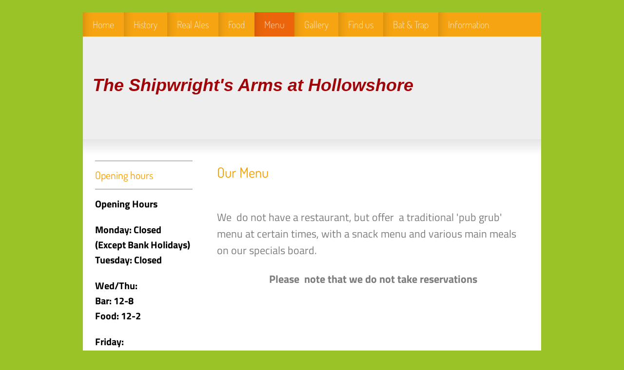

--- FILE ---
content_type: text/html; charset=UTF-8
request_url: http://www.theshipwrightsathollowshore.co.uk/menu/
body_size: 5917
content:
<!DOCTYPE html>
<html lang="en"  ><head prefix="og: http://ogp.me/ns# fb: http://ogp.me/ns/fb# business: http://ogp.me/ns/business#">
    <meta http-equiv="Content-Type" content="text/html; charset=utf-8"/>
    <meta name="generator" content="IONOS MyWebsite"/>
        
    <link rel="dns-prefetch" href="//cdn.website-start.de/"/>
    <link rel="dns-prefetch" href="//104.mod.mywebsite-editor.com"/>
    <link rel="dns-prefetch" href="https://104.sb.mywebsite-editor.com/"/>
    <link rel="shortcut icon" href="//cdn.website-start.de/favicon.ico"/>
        <title>The Shipwright's Arms - Menu</title>
    
    

<meta name="format-detection" content="telephone=no"/>
        <meta name="keywords" content="Café, Bar, Drinks, Food, Events, Cocktails, Music"/>
            <meta name="description" content="The Shipwright's Arms, 17th Century real ale pub at Oare near Faversham,"/>
            <meta name="robots" content="index,follow"/>
        <link href="http://www.theshipwrightsathollowshore.co.uk/s/style/layout.css?1691756441" rel="stylesheet" type="text/css"/>
    <link href="http://www.theshipwrightsathollowshore.co.uk/s/style/main.css?1691756441" rel="stylesheet" type="text/css"/>
    <link href="//cdn.website-start.de/app/cdn/min/group/web.css?1758547156484" rel="stylesheet" type="text/css"/>
<link href="//cdn.website-start.de/app/cdn/min/moduleserver/css/en_GB/common,shoppingbasket?1758547156484" rel="stylesheet" type="text/css"/>
    <link href="https://104.sb.mywebsite-editor.com/app/logstate2-css.php?site=169839648&amp;t=1762096144" rel="stylesheet" type="text/css"/>

<script type="text/javascript">
    /* <![CDATA[ */
var stagingMode = '';
    /* ]]> */
</script>
<script src="https://104.sb.mywebsite-editor.com/app/logstate-js.php?site=169839648&amp;t=1762096144"></script>

    <link href="http://www.theshipwrightsathollowshore.co.uk/s/style/print.css?1758547156484" rel="stylesheet" media="print" type="text/css"/>
    <script type="text/javascript">
    /* <![CDATA[ */
    var systemurl = 'https://104.sb.mywebsite-editor.com/';
    var webPath = '/';
    var proxyName = '';
    var webServerName = 'www.theshipwrightsathollowshore.co.uk';
    var sslServerUrl = 'https://sslrelay.com/www.theshipwrightsathollowshore.co.uk';
    var nonSslServerUrl = 'http://www.theshipwrightsathollowshore.co.uk';
    var webserverProtocol = 'http://';
    var nghScriptsUrlPrefix = '//104.mod.mywebsite-editor.com';
    var sessionNamespace = 'DIY_SB';
    var jimdoData = {
        cdnUrl:  '//cdn.website-start.de/',
        messages: {
            lightBox: {
    image : 'Image',
    of: 'of'
}

        },
        isTrial: 0,
        pageId: 1399598    };
    var script_basisID = "169839648";

    diy = window.diy || {};
    diy.web = diy.web || {};

        diy.web.jsBaseUrl = "//cdn.website-start.de/s/build/";

    diy.context = diy.context || {};
    diy.context.type = diy.context.type || 'web';
    /* ]]> */
</script>

<script type="text/javascript" src="//cdn.website-start.de/app/cdn/min/group/web.js?1758547156484" crossorigin="anonymous"></script><script type="text/javascript" src="//cdn.website-start.de/s/build/web.bundle.js?1758547156484" crossorigin="anonymous"></script><script src="//cdn.website-start.de/app/cdn/min/moduleserver/js/en_GB/common,shoppingbasket?1758547156484"></script>
<script type="text/javascript" src="https://cdn.website-start.de/proxy/apps/aek2oo/resource/dependencies/"></script><script type="text/javascript">
                    if (typeof require !== 'undefined') {
                        require.config({
                            waitSeconds : 10,
                            baseUrl : 'https://cdn.website-start.de/proxy/apps/aek2oo/js/'
                        });
                    }
                </script><script type="text/javascript" src="//cdn.website-start.de/app/cdn/min/group/pfcsupport.js?1758547156484" crossorigin="anonymous"></script>    <meta property="og:type" content="business.business"/>
    <meta property="og:url" content="http://www.theshipwrightsathollowshore.co.uk/menu/"/>
    <meta property="og:title" content="The Shipwright's Arms - Menu"/>
            <meta property="og:description" content="The Shipwright's Arms, 17th Century real ale pub at Oare near Faversham,"/>
                <meta property="og:image" content="http://www.theshipwrightsathollowshore.co.uk/s/img/emotionheader.gif"/>
        <meta property="business:contact_data:country_name" content="United Kingdom"/>
    
    
    
    
    
    
    
    
</head>


<body class="body diyBgActive  cc-pagemode-default diy-market-en_GB" data-pageid="1399598" id="page-1399598">
    
    <div class="diyw">
        <div id="diywebWrapper">
	<div id="diywebAll">
		<div class="webnavigation"><ul id="mainNav1" class="mainNav1"><li class="navTopItemGroup_1"><a data-page-id="672869" href="http://www.theshipwrightsathollowshore.co.uk/" class="level_1"><span>Home</span></a></li><li class="navTopItemGroup_2"><a data-page-id="672870" href="http://www.theshipwrightsathollowshore.co.uk/history/" class="level_1"><span>History</span></a></li><li class="navTopItemGroup_3"><a data-page-id="1628976" href="http://www.theshipwrightsathollowshore.co.uk/real-ales/" class="level_1"><span>Real Ales</span></a></li><li class="navTopItemGroup_4"><a data-page-id="672875" href="http://www.theshipwrightsathollowshore.co.uk/food/" class="level_1"><span>Food</span></a></li><li class="navTopItemGroup_5"><a data-page-id="1399598" href="http://www.theshipwrightsathollowshore.co.uk/menu/" class="current level_1"><span>Menu</span></a></li><li class="navTopItemGroup_6"><a data-page-id="672878" href="http://www.theshipwrightsathollowshore.co.uk/gallery/" class="level_1"><span>Gallery</span></a></li><li class="navTopItemGroup_7"><a data-page-id="672882" href="http://www.theshipwrightsathollowshore.co.uk/find-us/" class="level_1"><span>Find us</span></a></li><li class="navTopItemGroup_8"><a data-page-id="672881" href="http://www.theshipwrightsathollowshore.co.uk/bat-trap/" class="level_1"><span>Bat &amp; Trap</span></a></li><li class="navTopItemGroup_9"><a data-page-id="672879" href="http://www.theshipwrightsathollowshore.co.uk/information/" class="level_1"><span>Information</span></a></li></ul></div>
		
<style type="text/css" media="all">
.diyw div#emotion-header {
        max-width: 940px;
        max-height: 210px;
                background: #eeeeee;
    }

.diyw div#emotion-header-title-bg {
    left: 0%;
    top: 20%;
    width: 50.78%;
    height: 0%;

    background-color: #fbc048;
    opacity: 0.50;
    filter: alpha(opacity = 50);
    }
.diyw img#emotion-header-logo {
    left: 1.00%;
    top: 0.00%;
    background: transparent;
                border: 1px solid #CCCCCC;
        padding: 0px;
                display: none;
    }

.diyw div#emotion-header strong#emotion-header-title {
    left: 5%;
    top: 20%;
    color: #9f0408;
        font: italic bold 36px/120% Helvetica, 'Helvetica Neue', 'Trebuchet MS', sans-serif;
}

.diyw div#emotion-no-bg-container{
    max-height: 210px;
}

.diyw div#emotion-no-bg-container .emotion-no-bg-height {
    margin-top: 22.34%;
}
</style>
<div id="emotion-header" data-action="loadView" data-params="active" data-imagescount="0">
            <img src="http://www.theshipwrightsathollowshore.co.uk/s/img/emotionheader.gif?1400933861.940px.210px" id="emotion-header-img" alt=""/>
            
        <div id="ehSlideshowPlaceholder">
            <div id="ehSlideShow">
                <div class="slide-container">
                                </div>
            </div>
        </div>


        <script type="text/javascript">
        //<![CDATA[
                diy.module.emotionHeader.slideShow.init({ slides: [] });
        //]]>
        </script>

    
            
        
            
                  	<div id="emotion-header-title-bg"></div>
    
            <strong id="emotion-header-title" style="text-align: left">The Shipwright's Arms at Hollowshore</strong>
                    <div class="notranslate">
                <svg xmlns="http://www.w3.org/2000/svg" version="1.1" id="emotion-header-title-svg" viewBox="0 0 940 210" preserveAspectRatio="xMinYMin meet"><text style="font-family:Helvetica, 'Helvetica Neue', 'Trebuchet MS', sans-serif;font-size:36px;font-style:italic;font-weight:bold;fill:#9f0408;line-height:1.2em;"><tspan x="0" style="text-anchor: start" dy="0.95em">The Shipwright's Arms at Hollowshore</tspan></text></svg>
            </div>
            
    
    <script type="text/javascript">
    //<![CDATA[
    (function ($) {
        function enableSvgTitle() {
                        var titleSvg = $('svg#emotion-header-title-svg'),
                titleHtml = $('#emotion-header-title'),
                emoWidthAbs = 940,
                emoHeightAbs = 210,
                offsetParent,
                titlePosition,
                svgBoxWidth,
                svgBoxHeight;

                        if (titleSvg.length && titleHtml.length) {
                offsetParent = titleHtml.offsetParent();
                titlePosition = titleHtml.position();
                svgBoxWidth = titleHtml.width();
                svgBoxHeight = titleHtml.height();

                                titleSvg.get(0).setAttribute('viewBox', '0 0 ' + svgBoxWidth + ' ' + svgBoxHeight);
                titleSvg.css({
                   left: Math.roundTo(100 * titlePosition.left / offsetParent.width(), 3) + '%',
                   top: Math.roundTo(100 * titlePosition.top / offsetParent.height(), 3) + '%',
                   width: Math.roundTo(100 * svgBoxWidth / emoWidthAbs, 3) + '%',
                   height: Math.roundTo(100 * svgBoxHeight / emoHeightAbs, 3) + '%'
                });

                titleHtml.css('visibility','hidden');
                titleSvg.css('visibility','visible');
            }
        }

        
            var posFunc = function($, overrideSize) {
                var elems = [], containerWidth, containerHeight;
                                    elems.push({
                        selector: '#emotion-header-title',
                        overrideSize: true,
                        horPos: 7,
                        vertPos: 47                    });
                    lastTitleWidth = $('#emotion-header-title').width();
                                                elems.push({
                    selector: '#emotion-header-title-bg',
                    horPos: 0,
                    vertPos: 31                });
                                
                containerWidth = parseInt('940');
                containerHeight = parseInt('210');

                for (var i = 0; i < elems.length; ++i) {
                    var el = elems[i],
                        $el = $(el.selector),
                        pos = {
                            left: el.horPos,
                            top: el.vertPos
                        };
                    if (!$el.length) continue;
                    var anchorPos = $el.anchorPosition();
                    anchorPos.$container = $('#emotion-header');

                    if (overrideSize === true || el.overrideSize === true) {
                        anchorPos.setContainerSize(containerWidth, containerHeight);
                    } else {
                        anchorPos.setContainerSize(null, null);
                    }

                    var pxPos = anchorPos.fromAnchorPosition(pos),
                        pcPos = anchorPos.toPercentPosition(pxPos);

                    var elPos = {};
                    if (!isNaN(parseFloat(pcPos.top)) && isFinite(pcPos.top)) {
                        elPos.top = pcPos.top + '%';
                    }
                    if (!isNaN(parseFloat(pcPos.left)) && isFinite(pcPos.left)) {
                        elPos.left = pcPos.left + '%';
                    }
                    $el.css(elPos);
                }

                // switch to svg title
                enableSvgTitle();
            };

                        var $emotionImg = jQuery('#emotion-header-img');
            if ($emotionImg.length > 0) {
                // first position the element based on stored size
                posFunc(jQuery, true);

                // trigger reposition using the real size when the element is loaded
                var ehLoadEvTriggered = false;
                $emotionImg.one('load', function(){
                    posFunc(jQuery);
                    ehLoadEvTriggered = true;
                                        diy.module.emotionHeader.slideShow.start();
                                    }).each(function() {
                                        if(this.complete || typeof this.complete === 'undefined') {
                        jQuery(this).load();
                    }
                });

                                noLoadTriggeredTimeoutId = setTimeout(function() {
                    if (!ehLoadEvTriggered) {
                        posFunc(jQuery);
                    }
                    window.clearTimeout(noLoadTriggeredTimeoutId)
                }, 5000);//after 5 seconds
            } else {
                jQuery(function(){
                    posFunc(jQuery);
                });
            }

                        if (jQuery.isBrowser && jQuery.isBrowser.ie8) {
                var longTitleRepositionCalls = 0;
                longTitleRepositionInterval = setInterval(function() {
                    if (lastTitleWidth > 0 && lastTitleWidth != jQuery('#emotion-header-title').width()) {
                        posFunc(jQuery);
                    }
                    longTitleRepositionCalls++;
                    // try this for 5 seconds
                    if (longTitleRepositionCalls === 5) {
                        window.clearInterval(longTitleRepositionInterval);
                    }
                }, 1000);//each 1 second
            }

            }(jQuery));
    //]]>
    </script>

    </div>

		<div id="diyheaderShadow"></div>
		<div id="diywebAllContent">
			<div id="diywebSidebar" class="">
				<div id="diywebSidebarMenu">
					<div class="webnavigation"></div>
				</div>
				<div id="diywebSidebarSubcontent">
					<div id="matrix_583528" class="sortable-matrix" data-matrixId="583528"><div class="n module-type-hr diyfeLiveArea "> <div style="padding: 0px 0px">
    <div class="hr"></div>
</div>
 </div><div class="n module-type-header diyfeLiveArea "> <h2><span class="diyfeDecoration">Opening hours</span></h2> </div><div class="n module-type-hr diyfeLiveArea "> <div style="padding: 0px 0px">
    <div class="hr"></div>
</div>
 </div><div class="n module-type-text diyfeLiveArea "> <p><b style="caret-color: rgb(0, 0, 0); font-size: 19.799999px; color: rgb(0, 0, 0); -webkit-text-size-adjust: auto;">Opening Hours</b></p>
<p style="text-align: center;"> </p>
<p><span style="font-size:20px;"><span style="color:#000000;"><b>Monday: Closed</b></span></span></p>
<p><span style="font-size:20px;"><span style="color:#000000;"><b>(Except Bank Holidays)<br/>
Tuesday: Closed</b></span></span></p>
<p> </p>
<p><span style="font-size:20px;"><span style="color:#000000;"><b>Wed/Thu:</b></span></span></p>
<p><span style="font-size:20px;"><span style="color:#000000;"><b>Bar: 12-8<br/>
Food: 12-2</b></span></span></p>
<p> </p>
<p><span style="font-size:20px;"><span style="color:#000000;"><b>Friday:</b></span></span></p>
<p><span style="font-size:20px;"><span style="color:#000000;"><b>Bar: 12-8/9<br/>
Food 12-2 </b></span></span></p>
<p> </p>
<p><span style="font-size:20px;"><span style="color:#000000;"><b>Saturday:</b></span></span></p>
<p><span style="font-size:20px;"><span style="color:#000000;"><b>Bar: 12-9<br/>
Food 12-6</b></span></span></p>
<p> </p>
<p><span style="font-size:20px;"><span style="color:#000000;"><b>Sunday: 12-7<br/>
Food 12-4</b></span></span></p>
<p><span style="font-size:20px;"><span style="color:#000000;"><b>(Please note that closing times may vary and we may stay open if busy).</b></span></span></p>
<p> </p>
<p><span style="color: rgb(244, 67, 54); -webkit-text-size-adjust: auto; font-size: 16px;"><b><span style="font-size:18px;"><u>Extra Information</u></span></b></span><span style="color: rgb(244, 67, 54); -webkit-text-size-adjust: auto; font-family: &quot;Times New Roman&quot;; font-size: 16px;"> </span></p>
<p> </p>
<p style="margin-bottom: 25px; -webkit-text-size-adjust: auto;"><br/>
<b style="font-size: 18px; color: rgb(0, 0, 0);">Please note that we do not take reservations.</b></p>
<p style="margin-bottom:25px;-webkit-text-size-adjust:auto;"><span style="font-size:18px;"><b><span style="color: rgb(0, 0, 0); font-family: &quot;Times New Roman&quot;;">  </span><br/>
<span style="-webkit-text-size-adjust:auto;"><span style="background-color:#ffffff;"><span style="color:#fd040a;">Find us on <u>Facebook:</u></span></span></span></b></span><br/>
<span style="color: rgb(253, 4, 10); font-size: 14px;">The Shipwrights Arms Hollowshore</span>                        <span style="color: rgb(253, 4, 10); font-size: 14px;"><u>Instagram:</u> @pubhollowshore</span></p> </div><div class="n module-type-header diyfeLiveArea "> <h2><span class="diyfeDecoration">Call us:</span></h2> </div><div class="n module-type-text diyfeLiveArea "> <p><span style="font-size:20px;"><strong><a href="tel:01795%20590088"><span style="color:#000000;">01795 590088</span></a></strong></span></p> </div><div class="n module-type-hr diyfeLiveArea "> <div style="padding: 0px 0px">
    <div class="hr"></div>
</div>
 </div><div class="n module-type-hr diyfeLiveArea "> <div style="padding: 0px 0px">
    <div class="hr"></div>
</div>
 </div><div class="n module-type-text diyfeLiveArea "> <p><font color="#B71C1C">Please note that we are closed on Mondays. (Except Bank Holidays).</font></p> </div><div class="n module-type-text diyfeLiveArea "> <p><strong>The Shipwright's Arms</strong></p>
<p><strong>Hollowshore</strong></p>
<p><strong>Faversham</strong></p>
<p><strong><span class="ba194" id="ba194_15"><span class="a1ahs7vbn880" id="a1ahs7vbn880_16">KENT</span></span></strong></p>
<p><strong>ME13 7TU</strong></p>
<p><strong><a href="tel:01795%20590088">01795 590088</a></strong></p> </div></div>
				</div>
			</div>
			<div id="diywebMainContent">
				
        <div id="content_area">
        	<div id="content_start"></div>
        	
        
        <div id="matrix_1332188" class="sortable-matrix" data-matrixId="1332188"><div class="n module-type-header diyfeLiveArea "> <h1><span class="diyfeDecoration">Our Menu</span></h1> </div><div class="n module-type-text diyfeLiveArea "> <p> </p>
<p><span style="font-size:22px;">We  do not have a restaurant, but offer  a traditional 'pub grub' menu at certain times, with a snack menu and various main meals on our specials
board.</span></p>
<p style="text-align: center;"><b><span style="font-size: 22px;">Please  note that we </span><span style="background-color:#ffffff;"><span style="font-size:22px;">do not take
reservations</span></span></b></p>
<p> </p>
<p> </p>
<p> </p> </div><div class="n module-type-imageSubtitle diyfeLiveArea "> <div class="clearover imageSubtitle" id="imageSubtitle-34029493">
    <div class="align-container align-center" style="max-width: 202px">
        <a class="imagewrapper" href="http://www.theshipwrightsathollowshore.co.uk/s/cc_images/teaserbox_72486752.jpeg?t=1628252119" rel="lightbox[34029493]">
            <img id="image_72486752" src="http://www.theshipwrightsathollowshore.co.uk/s/cc_images/cache_72486752.jpeg?t=1628252119" alt="" style="max-width: 202px; height:auto"/>
        </a>

        
    </div>

</div>

<script type="text/javascript">
//<![CDATA[
jQuery(function($) {
    var $target = $('#imageSubtitle-34029493');

    if ($.fn.swipebox && Modernizr.touch) {
        $target
            .find('a[rel*="lightbox"]')
            .addClass('swipebox')
            .swipebox();
    } else {
        $target.tinyLightbox({
            item: 'a[rel*="lightbox"]',
            cycle: false,
            hideNavigation: true
        });
    }
});
//]]>
</script>
 </div></div>
        
        
        </div>
			</div>
		</div>
		<div id="diycontentBottom"></div>
		<div id="diywebFooter">
			<div id="contentfooter">
    <div class="leftrow">
                        <a rel="nofollow" href="javascript:window.print();">
                    <img class="inline" height="14" width="18" src="//cdn.website-start.de/s/img/cc/printer.gif" alt=""/>
                    Print                </a> <span class="footer-separator">|</span>
                <a href="http://www.theshipwrightsathollowshore.co.uk/sitemap/">Sitemap</a>
                        <br/> © The Shipwright's Arms
            </div>
    <script type="text/javascript">
        window.diy.ux.Captcha.locales = {
            generateNewCode: 'Generate new code',
            enterCode: 'Please enter the code'
        };
        window.diy.ux.Cap2.locales = {
            generateNewCode: 'Generate new code',
            enterCode: 'Please enter the code'
        };
    </script>
    <div class="rightrow">
                    <span class="loggedout">
                <a rel="nofollow" id="login" href="https://login.1and1-editor.com/169839648/www.theshipwrightsathollowshore.co.uk/gb?pageId=1399598">
                    Login                </a>
            </span>
                
                <span class="loggedin">
            <a rel="nofollow" id="logout" href="https://104.sb.mywebsite-editor.com/app/cms/logout.php">Logout</a> <span class="footer-separator">|</span>
            <a rel="nofollow" id="edit" href="https://104.sb.mywebsite-editor.com/app/169839648/1399598/">Edit page</a>
        </span>
    </div>
</div>
            <div id="loginbox" class="hidden">
                <script type="text/javascript">
                    /* <![CDATA[ */
                    function forgotpw_popup() {
                        var url = 'https://password.1and1.co.uk/xml/request/RequestStart';
                        fenster = window.open(url, "fenster1", "width=600,height=400,status=yes,scrollbars=yes,resizable=yes");
                        // IE8 doesn't return the window reference instantly or at all.
                        // It may appear the call failed and fenster is null
                        if (fenster && fenster.focus) {
                            fenster.focus();
                        }
                    }
                    /* ]]> */
                </script>
                                <img class="logo" src="//cdn.website-start.de/s/img/logo.gif" alt="IONOS" title="IONOS"/>

                <div id="loginboxOuter"></div>
            </div>
        

		</div>
	</div>
</div>

    </div>

    
    </body>


<!-- rendered at Mon, 29 Sep 2025 13:46:20 +0100 -->
</html>


--- FILE ---
content_type: text/css
request_url: http://www.theshipwrightsathollowshore.co.uk/s/style/layout.css?1691756441
body_size: 1248
content:
/* LAYOUT SETTINGS */
@import url(//cdn.website-start.de/s/css/templates/Dosis.css);
@import url(//cdn.website-start.de/s/css/templates/Titillium+Web.css);


.diyw * {
  padding: 0;
  margin: 0;
}

.diyw h1,.diyw h2,.diyw h3,.diyw h4{
  color: #f79f00;
  padding-bottom: 10px;
  font-family: 'Dosis', sans-serif;
  font-weight: 400;
 }

.diyw a{ color: #f79f00; }

.diyw #diywebWrapper,
.diyw #diywebNavigation,
.diyw #diywebAllContent,
.diyw #diywebAll,
.diyw #diywebFooter,
.diyw .diywebFooterCenter,
.diyw #mainNav1{
 margin: 0 auto;
}


/* Background */

html
{height: 100%;
}


body
{
  background-color: #9ac327;
  width: 100%;
  height: 100%;
}

body .diyw
{

  font-family: 'Titillium Web', sans-serif;
  color: #7d7c7b;
}



.diyw #diywebAll{
  margin-top:25px;
  width:940px;
}


/* Top- Navigation */
.diyw #mainNav1{
  width:940px;
  background-color: #f6a412;
  font-family: 'Dosis', sans-serif;
  font-size: 20px;
  font-weight: 200;
}

.diyw #mainNav1 li{
  list-style: none;
  float: left;
}

.diyw #mainNav1 a{
  display: block;
  color: #fef5ef;
  text-decoration: none;
  padding: 0 20px;

  line-height: 50px;

  background-image: url('http://www.theshipwrightsathollowshore.co.uk/s/img/image05.png');
  background-repeat: repeat-y;
}

.diyw #mainNav1 a:hover{
  background-color: #ec650a;
}

.diyw #mainNav1 a.current{
  background-color: #ec650a;
}



/* Header */
.diyw #diyheaderShadow{
  height: 35px;
  background-image: url('http://www.theshipwrightsathollowshore.co.uk/s/img/image02.png');
}


/* Content */
.diyw #diywebAllContent {
  width:940px;
  background-color: #FFF;
}

.diyw #diycontentBottom{
  height: 22px;

  background-image: url('http://www.theshipwrightsathollowshore.co.uk/s/img/image04.png');
  background-repeat: no-repeat;
  background-position: bottom;
}

.diyw #diywebSidebar {
  font-size: 0.9em;
  float: left;

  width: 250px;
}

.diyw #diywebMainContent{
  float: left;
  width: 690px;
}

.diyw #content_area{
  font-size: 0.9em;

  padding: 10px 20px;
}

.diyw #content_area p{
  margin-bottom: 25px;
}



/* Sidebar */
.diyw #mainNav2{
  margin-bottom: 30px;
  padding: 0 20px 20px 20px;
}

.diyw #mainNav2 a, .diyw #mainNav3 a {
 display: block;
 color: #7d7c7b;
 text-decoration: none;

 white-space: normal;
 word-wrap: break-word;
}

.diyw #mainNav2 a{
  padding: 10px 0;
}

.diyw #mainNav2 a:hover{
  color: #f79f00;
}

.diyw #mainNav2 a.current{
  color: #f79f00;
}

.diyw #mainNav3 a{
  padding: 7px 13px;

  background-image: url('http://www.theshipwrightsathollowshore.co.uk/s/img/image06.png');
  background-repeat: no-repeat;
  background-position: 0 13px;
}

.diyw #mainNav3 a:hover{
  background-image: url('http://www.theshipwrightsathollowshore.co.uk/s/img/image07.png');
}

.diyw #mainNav3 a.current{
  background-image: url('http://www.theshipwrightsathollowshore.co.uk/s/img/image07.png');
}

.diyw #mainNav2 > li{
  font-family: 'Dosis', sans-serif;
  font-size: 16px;

  list-style: none;

  border-bottom-color: #f6a412;
  border-bottom-style: dotted;
  border-bottom-width: 1px;
}

.diyw #mainNav2 > li:last-child{
  border-bottom: none;
}

.diyw #mainNav3 li{
  list-style: none;
  font-family: 'Dosis', sans-serif;
  font-size: 14px;

}

.diyw #diywebSidebarSubcontent{
  padding: 0 20px 20px 20px;
}
.diyw #diywebSidebarSubcontent a {
  text-decoration: none;
}


/* Footer */
.diyw #diywebFooter {
  padding-top: 10px;
  width:950px; height:125px;
}



/* CLEARFIX */
.diyw #diywebAllContent:before,
.diyw #diywebAllContent:after,
.diyw #mainNav1:before,
.diyw #mainNav1:after,
.diyw #mainNav2:before,
.diyw #mainNav2:after,
.diyw #mainNav3:before,
.diyw #mainNav4:after,
.diyw .thumbElement { content: "\0020"; display: block; height: 0; overflow: hidden;}

.diyw #mainNav1:after,
.diyw #mainNav2:after,
.diyw #mainNav3:after,
.diyw #diywebAllContent:after,
.diyw .thumbElement  { clear: both; }

.diyw #mainNav1,
.diyw #mainNav2,
.diyw #mainNav3,
.diyw #diywebAllContent,
.diyw .thumbElement { zoom: 1; }



--- FILE ---
content_type: text/css
request_url: http://www.theshipwrightsathollowshore.co.uk/s/style/main.css?1691756441
body_size: 37
content:
.body { background-color: #9ac327; } 

--- FILE ---
content_type: text/css
request_url: http://cdn.website-start.de/s/css/templates/Titillium+Web.css
body_size: 530
content:
/* titillium-web-200 - latin-ext_latin */
@font-face {
    font-family: 'Titillium Web';
    font-style: normal;
    font-weight: 200;
    src: url('/s/fonts/Titillium_Web/titillium-web-v15-latin-ext_latin-200.eot'); /* IE9 Compat Modes */
    src: local(''),
    url('/s/fonts/Titillium_Web/titillium-web-v15-latin-ext_latin-200.eot?#iefix') format('embedded-opentype'), /* IE6-IE8 */
    url('/s/fonts/Titillium_Web/titillium-web-v15-latin-ext_latin-200.woff2') format('woff2'), /* Super Modern Browsers */
    url('/s/fonts/Titillium_Web/titillium-web-v15-latin-ext_latin-200.woff') format('woff'), /* Modern Browsers */
    url('/s/fonts/Titillium_Web/titillium-web-v15-latin-ext_latin-200.ttf') format('truetype'), /* Safari, Android, iOS */
    url('/s/fonts/Titillium_Web/titillium-web-v15-latin-ext_latin-200.svg#TitilliumWeb') format('svg'); /* Legacy iOS */
}
/* titillium-web-200italic - latin-ext_latin */
@font-face {
    font-family: 'Titillium Web';
    font-style: italic;
    font-weight: 200;
    src: url('/s/fonts/Titillium_Web/titillium-web-v15-latin-ext_latin-200italic.eot'); /* IE9 Compat Modes */
    src: local(''),
    url('/s/fonts/Titillium_Web/titillium-web-v15-latin-ext_latin-200italic.eot?#iefix') format('embedded-opentype'), /* IE6-IE8 */
    url('/s/fonts/Titillium_Web/titillium-web-v15-latin-ext_latin-200italic.woff2') format('woff2'), /* Super Modern Browsers */
    url('/s/fonts/Titillium_Web/titillium-web-v15-latin-ext_latin-200italic.woff') format('woff'), /* Modern Browsers */
    url('/s/fonts/Titillium_Web/titillium-web-v15-latin-ext_latin-200italic.ttf') format('truetype'), /* Safari, Android, iOS */
    url('/s/fonts/Titillium_Web/titillium-web-v15-latin-ext_latin-200italic.svg#TitilliumWeb') format('svg'); /* Legacy iOS */
}
/* titillium-web-regular - latin-ext_latin */
@font-face {
    font-family: 'Titillium Web';
    font-style: normal;
    font-weight: 400;
    src: url('/s/fonts/Titillium_Web/titillium-web-v15-latin-ext_latin-regular.eot'); /* IE9 Compat Modes */
    src: local(''),
    url('/s/fonts/Titillium_Web/titillium-web-v15-latin-ext_latin-regular.eot?#iefix') format('embedded-opentype'), /* IE6-IE8 */
    url('/s/fonts/Titillium_Web/titillium-web-v15-latin-ext_latin-regular.woff2') format('woff2'), /* Super Modern Browsers */
    url('/s/fonts/Titillium_Web/titillium-web-v15-latin-ext_latin-regular.woff') format('woff'), /* Modern Browsers */
    url('/s/fonts/Titillium_Web/titillium-web-v15-latin-ext_latin-regular.ttf') format('truetype'), /* Safari, Android, iOS */
    url('/s/fonts/Titillium_Web/titillium-web-v15-latin-ext_latin-regular.svg#TitilliumWeb') format('svg'); /* Legacy iOS */
}
/* titillium-web-italic - latin-ext_latin */
@font-face {
    font-family: 'Titillium Web';
    font-style: italic;
    font-weight: 400;
    src: url('/s/fonts/Titillium_Web/titillium-web-v15-latin-ext_latin-italic.eot'); /* IE9 Compat Modes */
    src: local(''),
    url('/s/fonts/Titillium_Web/titillium-web-v15-latin-ext_latin-italic.eot?#iefix') format('embedded-opentype'), /* IE6-IE8 */
    url('/s/fonts/Titillium_Web/titillium-web-v15-latin-ext_latin-italic.woff2') format('woff2'), /* Super Modern Browsers */
    url('/s/fonts/Titillium_Web/titillium-web-v15-latin-ext_latin-italic.woff') format('woff'), /* Modern Browsers */
    url('/s/fonts/Titillium_Web/titillium-web-v15-latin-ext_latin-italic.ttf') format('truetype'), /* Safari, Android, iOS */
    url('/s/fonts/Titillium_Web/titillium-web-v15-latin-ext_latin-italic.svg#TitilliumWeb') format('svg'); /* Legacy iOS */
}
/* titillium-web-600 - latin-ext_latin */
@font-face {
    font-family: 'Titillium Web';
    font-style: normal;
    font-weight: 600;
    src: url('/s/fonts/Titillium_Web/titillium-web-v15-latin-ext_latin-600.eot'); /* IE9 Compat Modes */
    src: local(''),
    url('/s/fonts/Titillium_Web/titillium-web-v15-latin-ext_latin-600.eot?#iefix') format('embedded-opentype'), /* IE6-IE8 */
    url('/s/fonts/Titillium_Web/titillium-web-v15-latin-ext_latin-600.woff2') format('woff2'), /* Super Modern Browsers */
    url('/s/fonts/Titillium_Web/titillium-web-v15-latin-ext_latin-600.woff') format('woff'), /* Modern Browsers */
    url('/s/fonts/Titillium_Web/titillium-web-v15-latin-ext_latin-600.ttf') format('truetype'), /* Safari, Android, iOS */
    url('/s/fonts/Titillium_Web/titillium-web-v15-latin-ext_latin-600.svg#TitilliumWeb') format('svg'); /* Legacy iOS */
}
/* titillium-web-600italic - latin-ext_latin */
@font-face {
    font-family: 'Titillium Web';
    font-style: italic;
    font-weight: 600;
    src: url('/s/fonts/Titillium_Web/titillium-web-v15-latin-ext_latin-600italic.eot'); /* IE9 Compat Modes */
    src: local(''),
    url('/s/fonts/Titillium_Web/titillium-web-v15-latin-ext_latin-600italic.eot?#iefix') format('embedded-opentype'), /* IE6-IE8 */
    url('/s/fonts/Titillium_Web/titillium-web-v15-latin-ext_latin-600italic.woff2') format('woff2'), /* Super Modern Browsers */
    url('/s/fonts/Titillium_Web/titillium-web-v15-latin-ext_latin-600italic.woff') format('woff'), /* Modern Browsers */
    url('/s/fonts/Titillium_Web/titillium-web-v15-latin-ext_latin-600italic.ttf') format('truetype'), /* Safari, Android, iOS */
    url('/s/fonts/Titillium_Web/titillium-web-v15-latin-ext_latin-600italic.svg#TitilliumWeb') format('svg'); /* Legacy iOS */
}
/* titillium-web-700 - latin-ext_latin */
@font-face {
    font-family: 'Titillium Web';
    font-style: normal;
    font-weight: 700;
    src: url('/s/fonts/Titillium_Web/titillium-web-v15-latin-ext_latin-700.eot'); /* IE9 Compat Modes */
    src: local(''),
    url('/s/fonts/Titillium_Web/titillium-web-v15-latin-ext_latin-700.eot?#iefix') format('embedded-opentype'), /* IE6-IE8 */
    url('/s/fonts/Titillium_Web/titillium-web-v15-latin-ext_latin-700.woff2') format('woff2'), /* Super Modern Browsers */
    url('/s/fonts/Titillium_Web/titillium-web-v15-latin-ext_latin-700.woff') format('woff'), /* Modern Browsers */
    url('/s/fonts/Titillium_Web/titillium-web-v15-latin-ext_latin-700.ttf') format('truetype'), /* Safari, Android, iOS */
    url('/s/fonts/Titillium_Web/titillium-web-v15-latin-ext_latin-700.svg#TitilliumWeb') format('svg'); /* Legacy iOS */
}
/* titillium-web-700italic - latin-ext_latin */
@font-face {
    font-family: 'Titillium Web';
    font-style: italic;
    font-weight: 700;
    src: url('/s/fonts/Titillium_Web/titillium-web-v15-latin-ext_latin-700italic.eot'); /* IE9 Compat Modes */
    src: local(''),
    url('/s/fonts/Titillium_Web/titillium-web-v15-latin-ext_latin-700italic.eot?#iefix') format('embedded-opentype'), /* IE6-IE8 */
    url('/s/fonts/Titillium_Web/titillium-web-v15-latin-ext_latin-700italic.woff2') format('woff2'), /* Super Modern Browsers */
    url('/s/fonts/Titillium_Web/titillium-web-v15-latin-ext_latin-700italic.woff') format('woff'), /* Modern Browsers */
    url('/s/fonts/Titillium_Web/titillium-web-v15-latin-ext_latin-700italic.ttf') format('truetype'), /* Safari, Android, iOS */
    url('/s/fonts/Titillium_Web/titillium-web-v15-latin-ext_latin-700italic.svg#TitilliumWeb') format('svg'); /* Legacy iOS */
}